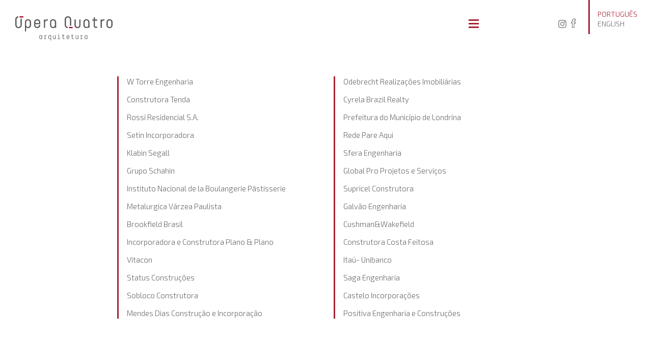

--- FILE ---
content_type: text/html; charset=UTF-8
request_url: https://www.operaquatro.com.br/clientes/
body_size: 3776
content:
<!DOCTYPE html>
<html lang="PT-br">
<head>
	<meta charset="UTF-8">
	<meta http-equiv="X-UA-Compatible" content="IE=edge">
	<meta http-equiv="Content-Language" content="pt-br">
	<meta name="description" content="Arquitetura">
	<meta name="keywords" content="">
	<meta property="og:locale" content="pt_BR">
	<meta property="og:url">
	<meta name="author" content="" />
	<meta name="robots" content="index,follow">
	<meta name="revisit-after" content="2 DAYS" />
	<meta name="resource-type" content="document" />
	<meta name="distribution" content="Global" />
	<meta name="viewport" content="width=device-width, user-scalable=no, initial-scale=1, maximum-scale=1.0, minimum-scale=1.0">
	<meta name="format-detection" content="telephone=no">
	<title>Opera 4</title>
	<link rel="stylesheet" href="https://www.operaquatro.com.br/wp-content/themes/opera4/dist/css/styles.min.css?v=1.1">
	
<!-- Google Tag Manager for WordPress by gtm4wp.com -->
<script data-cfasync="false" data-pagespeed-no-defer>//<![CDATA[
	var gtm4wp_datalayer_name = "dataLayer";
	var dataLayer = dataLayer || [];
//]]>
</script>
<!-- End Google Tag Manager for WordPress by gtm4wp.com --><link rel='dns-prefetch' href='//ajax.googleapis.com' />
<link rel='dns-prefetch' href='//maxcdn.bootstrapcdn.com' />
<link rel='dns-prefetch' href='//s.w.org' />
		<script type="text/javascript">
			window._wpemojiSettings = {"baseUrl":"https:\/\/s.w.org\/images\/core\/emoji\/12.0.0-1\/72x72\/","ext":".png","svgUrl":"https:\/\/s.w.org\/images\/core\/emoji\/12.0.0-1\/svg\/","svgExt":".svg","source":{"concatemoji":"https:\/\/www.operaquatro.com.br\/wp-includes\/js\/wp-emoji-release.min.js?ver=5.2.21"}};
			!function(e,a,t){var n,r,o,i=a.createElement("canvas"),p=i.getContext&&i.getContext("2d");function s(e,t){var a=String.fromCharCode;p.clearRect(0,0,i.width,i.height),p.fillText(a.apply(this,e),0,0);e=i.toDataURL();return p.clearRect(0,0,i.width,i.height),p.fillText(a.apply(this,t),0,0),e===i.toDataURL()}function c(e){var t=a.createElement("script");t.src=e,t.defer=t.type="text/javascript",a.getElementsByTagName("head")[0].appendChild(t)}for(o=Array("flag","emoji"),t.supports={everything:!0,everythingExceptFlag:!0},r=0;r<o.length;r++)t.supports[o[r]]=function(e){if(!p||!p.fillText)return!1;switch(p.textBaseline="top",p.font="600 32px Arial",e){case"flag":return s([55356,56826,55356,56819],[55356,56826,8203,55356,56819])?!1:!s([55356,57332,56128,56423,56128,56418,56128,56421,56128,56430,56128,56423,56128,56447],[55356,57332,8203,56128,56423,8203,56128,56418,8203,56128,56421,8203,56128,56430,8203,56128,56423,8203,56128,56447]);case"emoji":return!s([55357,56424,55356,57342,8205,55358,56605,8205,55357,56424,55356,57340],[55357,56424,55356,57342,8203,55358,56605,8203,55357,56424,55356,57340])}return!1}(o[r]),t.supports.everything=t.supports.everything&&t.supports[o[r]],"flag"!==o[r]&&(t.supports.everythingExceptFlag=t.supports.everythingExceptFlag&&t.supports[o[r]]);t.supports.everythingExceptFlag=t.supports.everythingExceptFlag&&!t.supports.flag,t.DOMReady=!1,t.readyCallback=function(){t.DOMReady=!0},t.supports.everything||(n=function(){t.readyCallback()},a.addEventListener?(a.addEventListener("DOMContentLoaded",n,!1),e.addEventListener("load",n,!1)):(e.attachEvent("onload",n),a.attachEvent("onreadystatechange",function(){"complete"===a.readyState&&t.readyCallback()})),(n=t.source||{}).concatemoji?c(n.concatemoji):n.wpemoji&&n.twemoji&&(c(n.twemoji),c(n.wpemoji)))}(window,document,window._wpemojiSettings);
		</script>
		<style type="text/css">
img.wp-smiley,
img.emoji {
	display: inline !important;
	border: none !important;
	box-shadow: none !important;
	height: 1em !important;
	width: 1em !important;
	margin: 0 .07em !important;
	vertical-align: -0.1em !important;
	background: none !important;
	padding: 0 !important;
}
</style>
	<link rel='stylesheet' id='wp-block-library-css'  href='https://www.operaquatro.com.br/wp-includes/css/dist/block-library/style.min.css?ver=5.2.21' type='text/css' media='all' />
<script type='text/javascript' src='https://ajax.googleapis.com/ajax/libs/jquery/1.11.3/jquery.min.js'></script>
<script type='text/javascript' src='https://maxcdn.bootstrapcdn.com/bootstrap/3.3.7/js/bootstrap.min.js?ver=1'></script>
<link rel='https://api.w.org/' href='https://www.operaquatro.com.br/wp-json/' />
<link rel="canonical" href="https://www.operaquatro.com.br/clientes/" />
<link rel='shortlink' href='https://www.operaquatro.com.br/?p=14' />
<link rel="alternate" type="application/json+oembed" href="https://www.operaquatro.com.br/wp-json/oembed/1.0/embed?url=https%3A%2F%2Fwww.operaquatro.com.br%2Fclientes%2F" />
<link rel="alternate" type="text/xml+oembed" href="https://www.operaquatro.com.br/wp-json/oembed/1.0/embed?url=https%3A%2F%2Fwww.operaquatro.com.br%2Fclientes%2F&#038;format=xml" />
<link rel="alternate" href="https://www.operaquatro.com.br/clientes/" hreflang="pt" />
<link rel="alternate" href="https://www.operaquatro.com.br/en/customers/" hreflang="en" />

<!-- Google Tag Manager for WordPress by gtm4wp.com -->
<script data-cfasync="false" data-pagespeed-no-defer>//<![CDATA[
	var dataLayer_content = {"pagePostType":"page","pagePostType2":"single-page","pagePostAuthor":"opera4"};
	dataLayer.push( dataLayer_content );//]]>
</script>
<script data-cfasync="false">//<![CDATA[
(function(w,d,s,l,i){w[l]=w[l]||[];w[l].push({'gtm.start':
new Date().getTime(),event:'gtm.js'});var f=d.getElementsByTagName(s)[0],
j=d.createElement(s),dl=l!='dataLayer'?'&l='+l:'';j.async=true;j.src=
'//www.googletagmanager.com/gtm.'+'js?id='+i+dl;f.parentNode.insertBefore(j,f);
})(window,document,'script','dataLayer','GTM-5465L85');//]]>
</script>
<!-- End Google Tag Manager -->
<!-- End Google Tag Manager for WordPress by gtm4wp.com -->		<style type="text/css">.recentcomments a{display:inline !important;padding:0 !important;margin:0 !important;}</style>
		</head>
    <body id="clientes">

        <a href="#" class="menu-hamburguer visible-xs visible-sm" >
    <span class="icon-bar"></span>
    <span class="icon-bar"></span>
    <span class="icon-bar"></span>
</a>

<header>
	<nav class="navbar navbar-default">

		<div class="container-fluid no-pad">

			<div class="navbar-header ">
				<a href="/" class="navbar-brand">
					<img src="https://www.operaquatro.com.br/wp-content/themes/opera4/dist/imgs/ui/logo.svg" width="191" alt="">
				</a>
			</div>

            
			<div class="navbar-collapse" id="main-menu">
                <div class="toolbox hidden-xs hidden-sm">
                    <ul class="redes">
                        <li><a href="https://www.instagram.com/operaquatro/" target="_blank">instagram</a></li>
                        <li><a href="https://www.facebook.com/OperaQuatroArquitetura/" target="_blank">facebook</a></li>
                    </ul>
                    <div class="barra"></div>
                    <ul class="lang">	<li class="lang-item lang-item-29 lang-item-pt lang-item-first current-lang"><a lang="pt-BR" hreflang="pt-BR" href="https://www.operaquatro.com.br/clientes/">Português</a></li>
	<li class="lang-item lang-item-26 lang-item-en"><a lang="en-US" hreflang="en-US" href="https://www.operaquatro.com.br/en/customers/">English</a></li>
</ul>
                </div>

                                
                <a href="#" class="hamburguer-lg ">
                    <span class="icon-bar"></span>
                    <span class="icon-bar"></span>
                    <span class="icon-bar"></span>
                </a>

                				<div class="menu-principal-container"><ul id="menu-principal" class="nav navbar-nav navbar-right"><li id="menu-item-24" class="menu-item menu-item-type-post_type menu-item-object-page menu-item-24"><a href="https://www.operaquatro.com.br/opera/">Ópera</a></li>
<li id="menu-item-23" class="menu-item menu-item-type-post_type menu-item-object-page menu-item-23"><a href="https://www.operaquatro.com.br/premios/">Prêmios</a></li>
<li id="menu-item-22" class="menu-item menu-item-type-post_type menu-item-object-page menu-item-22"><a href="https://www.operaquatro.com.br/projetos/">Projetos</a></li>
<li id="menu-item-349" class="menu-item menu-item-type-post_type menu-item-object-page menu-item-349"><a href="https://www.operaquatro.com.br/noticias/">Notícias</a></li>
<li id="menu-item-21" class="menu-item menu-item-type-post_type menu-item-object-page current-menu-item page_item page-item-14 current_page_item menu-item-21"><a href="https://www.operaquatro.com.br/clientes/" aria-current="page">Clientes</a></li>
<li id="menu-item-20" class="menu-item menu-item-type-post_type menu-item-object-page menu-item-20"><a href="https://www.operaquatro.com.br/contato/">Contato</a></li>
</ul></div>                

                			</div>
		</div>
	</nav>
</header>

<div class="menuSecundario">
    <div class="holderUL">
                <div class="menu-secundario-container"><ul id="menu-secundario" class=""><li id="menu-item-147" class="menu-item menu-item-type-post_type menu-item-object-page menu-item-147"><a href="https://www.operaquatro.com.br/opera/">Ópera</a></li>
<li id="menu-item-146" class="menu-item menu-item-type-post_type menu-item-object-page menu-item-146"><a href="https://www.operaquatro.com.br/premios/">Prêmios</a></li>
<li id="menu-item-145" class="menu-item menu-item-type-post_type menu-item-object-page menu-item-has-children menu-item-145"><a href="https://www.operaquatro.com.br/projetos/">Projetos</a>
<ul class="sub-menu">
	<li id="menu-item-148" class="menu-item menu-item-type-taxonomy menu-item-object-category menu-item-148"><a href="https://www.operaquatro.com.br/categoria/residencial/">Residencial</a></li>
	<li id="menu-item-149" class="menu-item menu-item-type-taxonomy menu-item-object-category menu-item-149"><a href="https://www.operaquatro.com.br/categoria/institucional/">Institucional</a></li>
	<li id="menu-item-151" class="menu-item menu-item-type-taxonomy menu-item-object-category menu-item-151"><a href="https://www.operaquatro.com.br/categoria/comercial/">Comercial</a></li>
	<li id="menu-item-150" class="menu-item menu-item-type-taxonomy menu-item-object-category menu-item-150"><a href="https://www.operaquatro.com.br/categoria/industrial/">Industrial</a></li>
	<li id="menu-item-152" class="menu-item menu-item-type-taxonomy menu-item-object-category menu-item-152"><a href="https://www.operaquatro.com.br/categoria/urbanismo/">Urbanismo</a></li>
</ul>
</li>
<li id="menu-item-350" class="menu-item menu-item-type-post_type menu-item-object-page menu-item-350"><a href="https://www.operaquatro.com.br/noticias/">Notícias</a></li>
<li id="menu-item-144" class="menu-item menu-item-type-post_type menu-item-object-page current-menu-item page_item page-item-14 current_page_item menu-item-144"><a href="https://www.operaquatro.com.br/clientes/" aria-current="page">Clientes</a></li>
<li id="menu-item-143" class="menu-item menu-item-type-post_type menu-item-object-page menu-item-143"><a href="https://www.operaquatro.com.br/contato/">Contato</a></li>
</ul></div>    </div>

    <div class="toolbox visible-xs visible-sm">
        <ul class="redes">
            <li><a href="https://www.instagram.com/operaquatro/" target="_blank">instagram</a></li>
            <li><a href="https://www.facebook.com/OperaQuatroArquitetura/" target="_blank">facebook</a></li>
        </ul>
        <div class="barra"></div>
        <!-- <a href="#" class="lang">English</a> -->
        <ul class="lang">	<li class="lang-item lang-item-29 lang-item-pt lang-item-first current-lang"><a lang="pt-BR" hreflang="pt-BR" href="https://www.operaquatro.com.br/clientes/">Português</a></li>
	<li class="lang-item lang-item-26 lang-item-en"><a lang="en-US" hreflang="en-US" href="https://www.operaquatro.com.br/en/customers/">English</a></li>
</ul>
    </div>
</div>        <section class="content--holder">
            <div class="container--clientes">
                <div class="container-fluid no-pad">
                    <div class="row">
                                                    
                                <div class="col-md-6">
<ul>
<li>W Torre Engenharia</li>
<li>Construtora Tenda</li>
<li>Rossi Residencial S.A.</li>
<li>Setin Incorporadora</li>
<li>Klabin Segall</li>
<li>Grupo Schahin</li>
<li>Instituto Nacional de la Boulangerie Pâstisserie</li>
<li>Metalurgica Várzea Paulista</li>
<li>Brookfield Brasil</li>
<li>Incorporadora e Construtora Plano &amp; Plano</li>
<li>Vitacon</li>
<li>Status Construções</li>
<li>Sobloco Construtora</li>
<li>Mendes Dias Construção e Incorporação</li>
</ul>
</div>
<div class="col-md-6">
<ul>
<li>Odebrecht Realizações Imobiliárias</li>
<li>Cyrela Brazil Realty</li>
<li>Prefeitura do Município de Londrina</li>
<li>Rede Pare Aqui</li>
<li>Sfera Engenharia</li>
<li>Global Pro Projetos e Serviços</li>
<li>Supricel Construtora</li>
<li>Galvão Engenharia</li>
<li>Cushman&amp;Wakefield</li>
<li>Construtora Costa Feitosa</li>
<li>Itaú- Unibanco</li>
<li>Saga Engenharia</li>
<li>Castelo Incorporações</li>
<li>Positiva Engenharia e Construções</li>
</ul>
</div>

                                                                        </div>
                </div>
            </div>
        </section>

        <footer>
    <div class="container">
        <div class="row">
            <span class="separador visible-xs visible-sm"></span>
            <p>Rua Haddock Lobo 578 cj 81 Cerqueira Cesar São Paulo  SP  Cep 01414 900</p>
            <span class="separador"></span>
            <p>T 55 11 3666 7852  /  3667 3048</p>
            <span class="separador"></span>
            <p>projetos@operaquatro.com.br</p>
        </div>
    </div>
</footer>
<script src="https://www.operaquatro.com.br/wp-content/themes/opera4/dist/js/all.min.js?v=1.1"></script>

<!-- Google Tag Manager (noscript) -->
<noscript><iframe src="https://www.googletagmanager.com/ns.html?id=GTM-5465L85"
height="0" width="0" style="display:none;visibility:hidden" aria-hidden="true"></iframe></noscript>
<!-- End Google Tag Manager (noscript) --><script type='text/javascript' src='https://www.operaquatro.com.br/wp-includes/js/wp-embed.min.js?ver=5.2.21'></script>
<script type="text/javascript">(function() {
				var expirationDate = new Date();
				expirationDate.setTime( expirationDate.getTime() + 31536000 * 1000 );
				document.cookie = "pll_language=pt; expires=" + expirationDate.toUTCString() + "; path=/";
			}());</script>        
    </body>
</html>
<!-- Page generated by LiteSpeed Cache 3.5.2 on 2026-01-31 04:42:55 -->

--- FILE ---
content_type: image/svg+xml
request_url: https://www.operaquatro.com.br/wp-content/themes/opera4/dist/imgs/ui/logo.svg
body_size: 1220
content:
<?xml version="1.0" encoding="utf-8"?>
<!-- Generator: Adobe Illustrator 19.0.0, SVG Export Plug-In . SVG Version: 6.00 Build 0)  -->
<svg version="1.1" id="Layer_1" xmlns="http://www.w3.org/2000/svg" xmlns:xlink="http://www.w3.org/1999/xlink" x="0px" y="0px"
	 viewBox="0 0 211.2 53.3" style="enable-background:new 0 0 211.2 53.3;" xml:space="preserve">
<style type="text/css">
	.Arched_x0020_Green{fill:url(#SVGID_1_);stroke:#FFFFFF;stroke-width:0.25;stroke-miterlimit:1;}
	.st0{fill:#A50019;}
	.st1{fill:#595959;}
	.st2{fill:#595959;stroke:#595959;stroke-width:0.1;stroke-linecap:round;stroke-linejoin:round;}
</style>
<linearGradient id="SVGID_1_" gradientUnits="userSpaceOnUse" x1="-315.5059" y1="325.0083" x2="-314.7988" y2="324.3012">
	<stop  offset="0" style="stop-color:#339A2A"/>
	<stop  offset="0.9831" style="stop-color:#121E0D"/>
</linearGradient>
<g>
	<rect x="9.3" y="0" class="st0" width="8.2" height="2.6"/>
	<rect x="116.5" y="23.4" class="st0" width="8.2" height="2.6"/>
	<path class="st1" d="M47.6,6.4c-3.9,0-6.6,2.8-6.6,6.6v6.3c0,3.7,2.9,6.6,6.6,6.6c3.8,0,6.6-2.8,6.6-6.6V19h-2.7v0.3
		c0,2.3-1.8,4.1-4,4.1c-2.2,0-4-1.8-4-4.1v-1.9h10.6v-4.4C54.2,9.2,51.4,6.4,47.6,6.4 M43.6,14.9v-1.8c0-2.4,1.7-4.2,4-4.2
		c2.2,0,4,1.8,4,4.2v1.8H43.6z"/>
	<path class="st1" d="M64.8,8.6V7.1h-2.7v18.2h2.7V12.9c0-1.9,1.7-3.6,3.6-3.6h2.4V6.7h-1.9C67.3,6.7,65.8,7.4,64.8,8.6"/>
	<path class="st1" d="M187.9,8.6V7.1h-2.7v18.2h2.7V12.9c0-1.9,1.7-3.6,3.6-3.6h2.4V6.7H192C190.4,6.7,188.9,7.4,187.9,8.6"/>
	<path class="st1" d="M173,2.4h-2.7v4.6h-3.1v2.5h3.1v11.8c0,2.5,1.7,4.1,4.4,4.1h3.3v-2.5h-3.3c-1.1,0-1.8-0.6-1.8-1.6V9.5h5.1V7.1
		H173V2.4z"/>
	<path class="st1" d="M204.6,6.4c-3.9,0-6.6,2.8-6.6,6.6v6.3c0,3.8,2.9,6.6,6.6,6.6c3.8,0,6.6-2.8,6.6-6.6v-6.3
		C211.2,9.2,208.4,6.4,204.6,6.4 M208.6,13.1v6.3c0,2.3-1.8,4.1-4,4.1c-2.2,0-4-1.8-4-4.1v-6.3c0-2.4,1.8-4.2,4-4.2
		C206.8,8.9,208.6,10.7,208.6,13.1"/>
	<path class="st1" d="M154.5,6.4c-3.9,0-6.6,2.8-6.6,6.6v6.2c0,3.8,2.7,6.6,6.3,6.6c1.7,0,3.2-0.6,4.3-1.9v1.2h2.7V13.1
		C161.2,9.2,158.4,6.4,154.5,6.4 M158.5,13.1v6.2c0,2.4-1.7,4.2-3.9,4.2c-2.2,0-4-1.8-4-4.2v-6.2c0-0.3,0-0.6,0.1-1
		c0.4-1.9,2-3.3,3.9-3.3c1.6,0,3,1,3.6,2.5C158.4,11.9,158.5,12.5,158.5,13.1"/>
	<path class="st1" d="M82.1,6.4c-3.9,0-6.6,2.8-6.6,6.6v6.2c0,3.8,2.7,6.6,6.3,6.6c1.7,0,3.2-0.6,4.3-1.9v1.2h2.7V13.1
		C88.7,9.2,85.9,6.4,82.1,6.4 M86,13.1v6.2c0,2.4-1.7,4.2-4,4.2c-2.2,0-4-1.8-4-4.2v-6.2c0-0.3,0-0.6,0.1-1c0.4-1.9,2-3.3,3.9-3.3
		c1.6,0,3,1,3.6,2.5C85.9,11.9,86,12.5,86,13.1"/>
	<path class="st1" d="M27.5,6.4c-3.9,0-6.6,2.8-6.6,6.6v20.2h2.7V24c1.1,1.3,2.6,1.9,4.3,1.9c3.6,0,6.3-2.9,6.3-6.7V13
		c0-0.7-0.1-1.3-0.3-1.9C33.1,8.3,30.6,6.4,27.5,6.4 M31.5,13.1v6.2c0,2.4-1.8,4.2-4,4.2c-2.2,0-3.9-1.9-3.9-4.2V13
		c0-0.4,0.1-0.9,0.2-1.3c0.5-1.7,2-2.9,3.8-2.9C29.8,8.9,31.5,10.7,31.5,13.1"/>
	<path class="st1" d="M139,19.3c0,2.4-1.7,4.1-3.9,4.1c-2.2,0-3.9-1.8-3.9-4.1V7.1h-2.7v12.3c0,3.8,2.7,6.6,6.5,6.6
		c3.8,0,6.5-2.8,6.5-6.6V7.1H139V19.3z"/>
	<path class="st1" d="M11.3,5.4V19c0,2.5-1.9,4.5-4.3,4.5c-2.4,0-4.3-2-4.3-4.5v-12c0-2.3,1.6-4.1,3.8-4.4V0C2.7,0.2,0,3.1,0,6.9v12
		c0,4,3,7,7,7c4,0,7-3,7-7V5.4H11.3z"/>
	<path class="st1" d="M118.6,20.5V7c0-2.5-1.9-4.5-4.3-4.5c-2.4,0-4.3,2-4.3,4.5v12c0,2.3,1.6,4.1,3.8,4.4V26
		c-3.8-0.2-6.5-3.1-6.5-7V7c0-4,3-7,7-7c4,0,7,3,7,7v13.5H118.6z"/>
</g>
<g>
	<path class="st2" d="M57,49.6v-0.8c-0.5,0.7-1.2,1.1-2.1,1.1c-1.6,0-2.7-1.2-2.7-2.9v-2.8c0-1.6,1.1-2.9,2.7-2.9
		c1,0,1.7,0.5,2.1,1.2v-0.9h0.9v8H57z M57,44.2c0-1.1-0.8-2.1-1.9-2.1c-1.1,0-2,0.9-2,2.1v2.8c0,1.1,0.8,2,2,2c1.1,0,1.9-0.9,1.9-2
		V44.2z"/>
	<path class="st2" d="M65,42.6c0.4-0.7,1.2-1.1,2-1.1h0.7v0.9h-0.9c-1,0-1.8,0.9-1.8,1.8v4.7h1.9v0.8h-4.3v-0.8h1.5v-6.3h-1.5v-0.8
		H65V42.6z"/>
	<path class="st2" d="M77.7,41.6v11.6h-0.9v-4.5c-0.4,0.7-1.2,1.2-2.1,1.2c-1.6,0-2.7-1.2-2.7-2.9v-2.8c0-1.6,1.1-2.9,2.7-2.9
		c0.9,0,1.6,0.4,2.1,1.1v-0.8H77.7z M76.8,44.2c0-1.1-0.8-2-1.9-2c-1.1,0-2,0.9-2,2V47c0,1.1,0.8,2.1,2,2.1c1.1,0,1.9-0.9,1.9-2.1
		V44.2z"/>
	<path class="st2" d="M87.5,41.6v8h-0.9v-0.9c-0.4,0.7-1.1,1.2-2.1,1.2c-1.6,0-2.7-1.2-2.7-2.8v-5.5h0.9v5.5c0,1.1,0.8,2,1.9,2
		c1.1,0,1.9-0.9,1.9-2v-5.5H87.5z"/>
	<path class="st2" d="M91.6,48.8h2.6v-6.3h-1.8v-0.8h2.7v7.2h2.6v0.8h-6.1V48.8z M95.1,39.6h-0.9v-1.1h0.9V39.6z"/>
	<path class="st2" d="M106.8,41.6v0.8h-2.6V48c0,0.6,0.4,0.9,0.9,0.9h1.6v0.9h-1.6c-1.1,0-1.9-0.7-1.9-1.7v-5.5h-1.4v-0.8h1.4v-2.1
		h0.9v2.1H106.8z"/>
	<path class="st2" d="M114.4,49.9c-1.7,0-2.9-1.2-2.9-2.8v-2.8c0-1.6,1.2-2.9,2.9-2.9c1.7,0,2.9,1.2,2.9,2.9v1.8h-4.8v1
		c0,1.1,0.8,2,2,2c1.1,0,2-0.9,2-2h0.9C117.2,48.7,116,49.9,114.4,49.9z M112.4,45.2h3.9v-1c0-1.1-0.8-2-2-2c-1.1,0-2,0.9-2,2.1
		V45.2z"/>
	<path class="st2" d="M126.5,41.6v0.8H124V48c0,0.6,0.4,0.9,0.9,0.9h1.6v0.9h-1.6c-1.1,0-1.9-0.7-1.9-1.7v-5.5h-1.4v-0.8h1.4v-2.1
		h0.9v2.1H126.5z"/>
	<path class="st2" d="M136.8,41.6v8h-0.9v-0.9c-0.4,0.7-1.1,1.2-2.1,1.2c-1.6,0-2.7-1.2-2.7-2.8v-5.5h0.9v5.5c0,1.1,0.8,2,1.9,2
		c1.1,0,1.9-0.9,1.9-2v-5.5H136.8z"/>
	<path class="st2" d="M143.8,42.6c0.4-0.7,1.2-1.1,2-1.1h0.7v0.9h-0.9c-1,0-1.8,0.9-1.8,1.8v4.7h1.9v0.8h-4.3v-0.8h1.5v-6.3h-1.5
		v-0.8h2.4V42.6z"/>
	<path class="st2" d="M155.6,49.6v-0.8c-0.5,0.7-1.2,1.1-2.1,1.1c-1.6,0-2.7-1.2-2.7-2.9v-2.8c0-1.6,1.1-2.9,2.7-2.9
		c1,0,1.7,0.5,2.1,1.2v-0.9h0.9v8H155.6z M155.6,44.2c0-1.1-0.8-2.1-1.9-2.1c-1.1,0-2,0.9-2,2.1v2.8c0,1.1,0.8,2,2,2
		c1.1,0,1.9-0.9,1.9-2V44.2z"/>
</g>
</svg>


--- FILE ---
content_type: image/svg+xml
request_url: https://www.operaquatro.com.br/wp-content/themes/opera4/dist/imgs/ui/sprite-redes-header.svg
body_size: 350
content:
<?xml version="1.0" encoding="utf-8"?>
<!-- Generator: Adobe Illustrator 19.0.0, SVG Export Plug-In . SVG Version: 6.00 Build 0)  -->
<svg version="1.1" id="Layer_1" xmlns="http://www.w3.org/2000/svg" xmlns:xlink="http://www.w3.org/1999/xlink" x="0px" y="0px"
	 viewBox="-453 268 52 52" style="enable-background:new -453 268 52 52;" xml:space="preserve">
<style type="text/css">
	.st0{fill:#FFFFFF;}
	.st1{fill:none;stroke:#6A6A6E;stroke-width:1.1936;}
	.st2{fill:#6A6A6E;}
	.st3{fill:none;stroke:#A82334;stroke-width:1.1936;}
	.st4{fill:#A82334;}
</style>
<rect id="XMLID_1_" x="-453" y="268" class="st0" width="26" height="26"/>
<path id="XMLID_13_" class="st1" d="M-430.8,284c0,2.7-1.2,4.2-4.1,4.2h-6.2c-2.9,0-4.1-1.4-4.1-4.2v-6c0-3,1.2-4.2,4.1-4.2h6.2
	c2.7,0,4.1,1.3,4.1,4.2C-430.8,278-430.8,284-430.8,284z"/>
<path id="XMLID_11_" class="st1" d="M-438,284.4c-1.9,0-3.4-1.5-3.4-3.4s1.5-3.4,3.4-3.4s3.4,1.5,3.4,3.4
	C-434.7,282.9-436.2,284.4-438,284.4z"/>
<g id="XMLID_4_">
	<path id="XMLID_5_" class="st2" d="M-433.7,275.7c-0.6,0-1.1,0.5-1.1,1.1c0,0.6,0.5,1.1,1.1,1.1c0.6,0,1.1-0.5,1.1-1.1
		C-432.6,276.2-433.1,275.7-433.7,275.7z"/>
</g>
<rect id="XMLID_2_" x="-427" y="268" class="st0" width="26" height="26"/>
<g id="XMLID_15_">
	<path id="XMLID_16_" class="st2" d="M-416,288.8h-3.4c-0.3,0-0.5-0.2-0.5-0.5v-7.9h-1.3c-0.3,0-0.5-0.2-0.5-0.5v-2.8
		c0-0.3,0.2-0.5,0.5-0.5h1.2v-1.1c0-0.9,0-2.3,0.7-3.2c0.8-1,1.8-1.5,3.2-1.5c2.4,0,3.4,0.3,3.4,0.4c0.3,0.1,0.4,0.3,0.4,0.6
		l-0.5,2.7c0,0.2-0.1,0.3-0.2,0.4s-0.3,0.1-0.4,0.1c0,0-0.7-0.2-1.3-0.2c-0.5,0-0.8,0.1-0.8,0.4v1.5h2.3c0.2,0,0.3,0.1,0.4,0.2
		c0.1,0.1,0.2,0.3,0.1,0.4l-0.2,2.6c0,0.3-0.3,0.5-0.5,0.5h-2.1v7.9C-415.5,288.5-415.7,288.8-416,288.8L-416,288.8z M-418.9,287.7
		h2.3v-7.9c0-0.3,0.2-0.5,0.5-0.5h2.2l0.1-1.5h-2.2c-0.3,0-0.5-0.2-0.5-0.5v-2c0-0.9,0.7-1.5,1.9-1.5c0.4,0,0.7,0,1,0.1l0.3-1.6
		c-0.6-0.3-1.4-0.4-2.7-0.4c-1.1,0-1.8,0.3-2.4,1.1c-0.5,0.6-0.5,1.8-0.5,2.4v1.8c0,0.3-0.2,0.5-0.5,0.5h-1.3v1.5h1.3
		c0.3,0,0.5,0.2,0.5,0.5V287.7L-418.9,287.7z"/>
</g>
<rect id="XMLID_14_" x="-453" y="294" class="st0" width="26" height="26"/>
<path id="XMLID_12_" class="st3" d="M-430.8,310c0,2.7-1.2,4.2-4.1,4.2h-6.2c-2.9,0-4.1-1.4-4.1-4.2v-6c0-3,1.2-4.2,4.1-4.2h6.2
	c2.7,0,4.1,1.3,4.1,4.2C-430.8,304-430.8,310-430.8,310z"/>
<path id="XMLID_10_" class="st3" d="M-438,310.4c-1.9,0-3.4-1.5-3.4-3.4s1.5-3.4,3.4-3.4s3.4,1.5,3.4,3.4
	C-434.7,308.9-436.2,310.4-438,310.4z"/>
<g id="XMLID_8_">
	<path id="XMLID_9_" class="st4" d="M-433.7,301.7c-0.6,0-1.1,0.5-1.1,1.1c0,0.6,0.5,1.1,1.1,1.1c0.6,0,1.1-0.5,1.1-1.1
		C-432.6,302.2-433.1,301.7-433.7,301.7z"/>
</g>
<rect id="XMLID_7_" x="-427" y="294" class="st0" width="26" height="26"/>
<g id="XMLID_3_">
	<path id="XMLID_6_" class="st4" d="M-416,314.8h-3.4c-0.3,0-0.5-0.2-0.5-0.5v-7.9h-1.3c-0.3,0-0.5-0.2-0.5-0.5v-2.8
		c0-0.3,0.2-0.5,0.5-0.5h1.2v-1.1c0-0.9,0-2.3,0.7-3.2c0.8-1,1.8-1.5,3.2-1.5c2.4,0,3.4,0.3,3.4,0.4c0.3,0.1,0.4,0.3,0.4,0.6
		l-0.5,2.7c0,0.2-0.1,0.3-0.2,0.4s-0.3,0.1-0.4,0.1c0,0-0.7-0.2-1.3-0.2c-0.5,0-0.8,0.1-0.8,0.4v1.5h2.3c0.2,0,0.3,0.1,0.4,0.2
		c0.1,0.1,0.2,0.3,0.1,0.4l-0.2,2.6c0,0.3-0.3,0.5-0.5,0.5h-2.1v7.9C-415.5,314.5-415.7,314.8-416,314.8L-416,314.8z M-418.9,313.7
		h2.3v-7.9c0-0.3,0.2-0.5,0.5-0.5h2.2l0.1-1.5h-2.2c-0.3,0-0.5-0.2-0.5-0.5v-2c0-0.9,0.7-1.5,1.9-1.5c0.4,0,0.7,0,1,0.1l0.3-1.6
		c-0.6-0.3-1.4-0.4-2.7-0.4c-1.1,0-1.8,0.3-2.4,1.1c-0.5,0.6-0.5,1.8-0.5,2.4v1.8c0,0.3-0.2,0.5-0.5,0.5h-1.3v1.5h1.3
		c0.3,0,0.5,0.2,0.5,0.5V313.7L-418.9,313.7z"/>
</g>
</svg>
